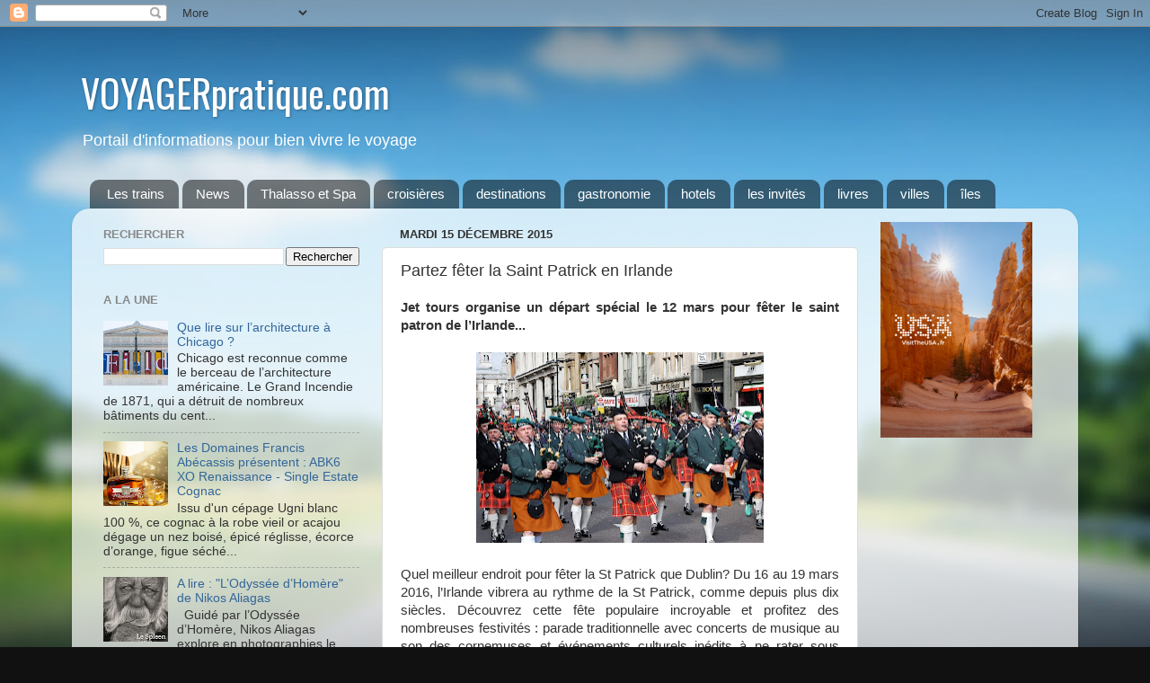

--- FILE ---
content_type: text/html; charset=UTF-8
request_url: http://www.voyagerpratique.com/2015/12/partez-feter-la-saint-patrick-en-irlande.html
body_size: 17480
content:
<!DOCTYPE html>
<html class='v2' dir='ltr' xmlns='http://www.w3.org/1999/xhtml' xmlns:b='http://www.google.com/2005/gml/b' xmlns:data='http://www.google.com/2005/gml/data' xmlns:expr='http://www.google.com/2005/gml/expr'>
<head>
<link href='https://www.blogger.com/static/v1/widgets/4128112664-css_bundle_v2.css' rel='stylesheet' type='text/css'/>
<meta content='IE=EmulateIE7' http-equiv='X-UA-Compatible'/>
<meta content='width=1100' name='viewport'/>
<meta content='text/html; charset=UTF-8' http-equiv='Content-Type'/>
<meta content='blogger' name='generator'/>
<link href='http://www.voyagerpratique.com/favicon.ico' rel='icon' type='image/x-icon'/>
<link href='http://www.voyagerpratique.com/2015/12/partez-feter-la-saint-patrick-en-irlande.html' rel='canonical'/>
<link rel="alternate" type="application/atom+xml" title="VOYAGERpratique.com - Atom" href="http://www.voyagerpratique.com/feeds/posts/default" />
<link rel="alternate" type="application/rss+xml" title="VOYAGERpratique.com - RSS" href="http://www.voyagerpratique.com/feeds/posts/default?alt=rss" />
<link rel="service.post" type="application/atom+xml" title="VOYAGERpratique.com - Atom" href="https://www.blogger.com/feeds/3251995611769757098/posts/default" />

<link rel="alternate" type="application/atom+xml" title="VOYAGERpratique.com - Atom" href="http://www.voyagerpratique.com/feeds/4564136698309234752/comments/default" />
<!--Can't find substitution for tag [blog.ieCssRetrofitLinks]-->
<link href='https://blogger.googleusercontent.com/img/b/R29vZ2xl/AVvXsEgtui7gkEDct1H5xe1rJRRp82ujyIbP81NTUs1nF9dH2qqUAzIsHNRkyV2IftXnyJyA4-26oGlIb3kc23dMeVN_YP7ZlN6nTYYv8DtuMX2neYOEDNVykeCX9Om3uBvjW-_t9siaSZie7el-/s320/St+Patrick+1.jpg' rel='image_src'/>
<meta content='http://www.voyagerpratique.com/2015/12/partez-feter-la-saint-patrick-en-irlande.html' property='og:url'/>
<meta content='Partez fêter la Saint Patrick en Irlande ' property='og:title'/>
<meta content=' Jet tours organise un départ spécial le 12 mars pour fêter le saint patron de l’Irlande...        Quel meilleur endroit pour fêter la St Pa...' property='og:description'/>
<meta content='https://blogger.googleusercontent.com/img/b/R29vZ2xl/AVvXsEgtui7gkEDct1H5xe1rJRRp82ujyIbP81NTUs1nF9dH2qqUAzIsHNRkyV2IftXnyJyA4-26oGlIb3kc23dMeVN_YP7ZlN6nTYYv8DtuMX2neYOEDNVykeCX9Om3uBvjW-_t9siaSZie7el-/w1200-h630-p-k-no-nu/St+Patrick+1.jpg' property='og:image'/>
<title>VOYAGERpratique.com: Partez fêter la Saint Patrick en Irlande </title>
<style type='text/css'>@font-face{font-family:'Oswald';font-style:normal;font-weight:400;font-display:swap;src:url(//fonts.gstatic.com/s/oswald/v57/TK3_WkUHHAIjg75cFRf3bXL8LICs1_FvsUtiZSSUhiCXABTV.woff2)format('woff2');unicode-range:U+0460-052F,U+1C80-1C8A,U+20B4,U+2DE0-2DFF,U+A640-A69F,U+FE2E-FE2F;}@font-face{font-family:'Oswald';font-style:normal;font-weight:400;font-display:swap;src:url(//fonts.gstatic.com/s/oswald/v57/TK3_WkUHHAIjg75cFRf3bXL8LICs1_FvsUJiZSSUhiCXABTV.woff2)format('woff2');unicode-range:U+0301,U+0400-045F,U+0490-0491,U+04B0-04B1,U+2116;}@font-face{font-family:'Oswald';font-style:normal;font-weight:400;font-display:swap;src:url(//fonts.gstatic.com/s/oswald/v57/TK3_WkUHHAIjg75cFRf3bXL8LICs1_FvsUliZSSUhiCXABTV.woff2)format('woff2');unicode-range:U+0102-0103,U+0110-0111,U+0128-0129,U+0168-0169,U+01A0-01A1,U+01AF-01B0,U+0300-0301,U+0303-0304,U+0308-0309,U+0323,U+0329,U+1EA0-1EF9,U+20AB;}@font-face{font-family:'Oswald';font-style:normal;font-weight:400;font-display:swap;src:url(//fonts.gstatic.com/s/oswald/v57/TK3_WkUHHAIjg75cFRf3bXL8LICs1_FvsUhiZSSUhiCXABTV.woff2)format('woff2');unicode-range:U+0100-02BA,U+02BD-02C5,U+02C7-02CC,U+02CE-02D7,U+02DD-02FF,U+0304,U+0308,U+0329,U+1D00-1DBF,U+1E00-1E9F,U+1EF2-1EFF,U+2020,U+20A0-20AB,U+20AD-20C0,U+2113,U+2C60-2C7F,U+A720-A7FF;}@font-face{font-family:'Oswald';font-style:normal;font-weight:400;font-display:swap;src:url(//fonts.gstatic.com/s/oswald/v57/TK3_WkUHHAIjg75cFRf3bXL8LICs1_FvsUZiZSSUhiCXAA.woff2)format('woff2');unicode-range:U+0000-00FF,U+0131,U+0152-0153,U+02BB-02BC,U+02C6,U+02DA,U+02DC,U+0304,U+0308,U+0329,U+2000-206F,U+20AC,U+2122,U+2191,U+2193,U+2212,U+2215,U+FEFF,U+FFFD;}</style>
<style id='page-skin-1' type='text/css'><!--
/*-----------------------------------------------
Blogger Template Style
Name:     Picture Window
Designer: Josh Peterson
URL:      www.noaesthetic.com
----------------------------------------------- */
/* Variable definitions
====================
<Variable name="keycolor" description="Main Color" type="color" default="#1a222a"/>
<Variable name="body.background" description="Body Background" type="background"
color="#111111" default="#111111 url(//themes.googleusercontent.com/image?id=1OACCYOE0-eoTRTfsBuX1NMN9nz599ufI1Jh0CggPFA_sK80AGkIr8pLtYRpNUKPmwtEa) repeat-x fixed top center"/>
<Group description="Page Text" selector="body">
<Variable name="body.font" description="Font" type="font"
default="normal normal 15px Arial, Tahoma, Helvetica, FreeSans, sans-serif"/>
<Variable name="body.text.color" description="Text Color" type="color" default="#333333"/>
</Group>
<Group description="Backgrounds" selector=".body-fauxcolumns-outer">
<Variable name="body.background.color" description="Outer Background" type="color" default="#296695"/>
<Variable name="header.background.color" description="Header Background" type="color" default="transparent"/>
<Variable name="post.background.color" description="Post Background" type="color" default="#ffffff"/>
</Group>
<Group description="Links" selector=".main-outer">
<Variable name="link.color" description="Link Color" type="color" default="#336699"/>
<Variable name="link.visited.color" description="Visited Color" type="color" default="#6699cc"/>
<Variable name="link.hover.color" description="Hover Color" type="color" default="#33aaff"/>
</Group>
<Group description="Blog Title" selector=".header h1">
<Variable name="header.font" description="Title Font" type="font"
default="normal normal 36px Arial, Tahoma, Helvetica, FreeSans, sans-serif"/>
<Variable name="header.text.color" description="Text Color" type="color" default="#ffffff" />
</Group>
<Group description="Tabs Text" selector=".tabs-inner .widget li a">
<Variable name="tabs.font" description="Font" type="font"
default="normal normal 15px Arial, Tahoma, Helvetica, FreeSans, sans-serif"/>
<Variable name="tabs.text.color" description="Text Color" type="color" default="#ffffff"/>
<Variable name="tabs.selected.text.color" description="Selected Color" type="color" default="#336699"/>
</Group>
<Group description="Tabs Background" selector=".tabs-outer .PageList">
<Variable name="tabs.background.color" description="Background Color" type="color" default="transparent"/>
<Variable name="tabs.selected.background.color" description="Selected Color" type="color" default="transparent"/>
<Variable name="tabs.separator.color" description="Separator Color" type="color" default="transparent"/>
</Group>
<Group description="Post Title" selector="h3.post-title, .comments h4">
<Variable name="post.title.font" description="Title Font" type="font"
default="normal normal 18px Arial, Tahoma, Helvetica, FreeSans, sans-serif"/>
</Group>
<Group description="Date Header" selector=".date-header">
<Variable name="date.header.color" description="Text Color" type="color" default="#333333"/>
</Group>
<Group description="Post" selector=".post">
<Variable name="post.footer.text.color" description="Footer Text Color" type="color" default="#999999"/>
<Variable name="post.border.color" description="Border Color" type="color" default="#dddddd"/>
</Group>
<Group description="Gadgets" selector="h2">
<Variable name="widget.title.font" description="Title Font" type="font"
default="bold normal 13px Arial, Tahoma, Helvetica, FreeSans, sans-serif"/>
<Variable name="widget.title.text.color" description="Title Color" type="color" default="#888888"/>
</Group>
<Group description="Footer" selector=".footer-outer">
<Variable name="footer.text.color" description="Text Color" type="color" default="#cccccc"/>
<Variable name="footer.widget.title.text.color" description="Gadget Title Color" type="color" default="#aaaaaa"/>
</Group>
<Group description="Footer Links" selector=".footer-outer">
<Variable name="footer.link.color" description="Link Color" type="color" default="#99ccee"/>
<Variable name="footer.link.visited.color" description="Visited Color" type="color" default="#77aaee"/>
<Variable name="footer.link.hover.color" description="Hover Color" type="color" default="#33aaff"/>
</Group>
<Variable name="content.margin" description="Content Margin Top" type="length" default="20px"/>
<Variable name="content.padding" description="Content Padding" type="length" default="0"/>
<Variable name="content.background" description="Content Background" type="background"
default="transparent none repeat scroll top left"/>
<Variable name="content.border.radius" description="Content Border Radius" type="length" default="0"/>
<Variable name="content.shadow.spread" description="Content Shadow Spread" type="length" default="0"/>
<Variable name="header.padding" description="Header Padding" type="length" default="0"/>
<Variable name="header.background.gradient" description="Header Gradient" type="url"
default="none"/>
<Variable name="header.border.radius" description="Header Border Radius" type="length" default="0"/>
<Variable name="main.border.radius.top" description="Main Border Radius" type="length" default="20px"/>
<Variable name="footer.border.radius.top" description="Footer Border Radius Top" type="length" default="0"/>
<Variable name="footer.border.radius.bottom" description="Footer Border Radius Bottom" type="length" default="20px"/>
<Variable name="region.shadow.spread" description="Main and Footer Shadow Spread" type="length" default="3px"/>
<Variable name="region.shadow.offset" description="Main and Footer Shadow Offset" type="length" default="1px"/>
<Variable name="tabs.background.gradient" description="Tab Background Gradient" type="url" default="none"/>
<Variable name="tab.selected.background.gradient" description="Selected Tab Background" type="url"
default="url(//www.blogblog.com/1kt/transparent/white80.png)"/>
<Variable name="tab.background" description="Tab Background" type="background"
default="transparent url(//www.blogblog.com/1kt/transparent/black50.png) repeat scroll top left"/>
<Variable name="tab.border.radius" description="Tab Border Radius" type="length" default="10px" />
<Variable name="tab.first.border.radius" description="First Tab Border Radius" type="length" default="10px" />
<Variable name="tabs.border.radius" description="Tabs Border Radius" type="length" default="0" />
<Variable name="tabs.spacing" description="Tab Spacing" type="length" default=".25em"/>
<Variable name="tabs.margin.bottom" description="Tab Margin Bottom" type="length" default="0"/>
<Variable name="tabs.margin.sides" description="Tab Margin Sides" type="length" default="20px"/>
<Variable name="main.background" description="Main Background" type="background"
default="transparent url(//www.blogblog.com/1kt/transparent/white80.png) repeat scroll top left"/>
<Variable name="main.padding.sides" description="Main Padding Sides" type="length" default="20px"/>
<Variable name="footer.background" description="Footer Background" type="background"
default="transparent url(//www.blogblog.com/1kt/transparent/black50.png) repeat scroll top left"/>
<Variable name="post.margin.sides" description="Post Margin Sides" type="length" default="-20px"/>
<Variable name="post.border.radius" description="Post Border Radius" type="length" default="5px"/>
<Variable name="widget.title.text.transform" description="Widget Title Text Transform" type="string" default="uppercase"/>
<Variable name="mobile.background.overlay" description="Mobile Background Overlay" type="string"
default="transparent none repeat scroll top left"/>
<Variable name="startSide" description="Side where text starts in blog language" type="automatic" default="left"/>
<Variable name="endSide" description="Side where text ends in blog language" type="automatic" default="right"/>
*/
/* Content
----------------------------------------------- */
body {
font: normal normal 15px Arial, Tahoma, Helvetica, FreeSans, sans-serif;
color: #333333;
background: #111111 url(http://themes.googleusercontent.com/image?id=1OACCYOE0-eoTRTfsBuX1NMN9nz599ufI1Jh0CggPFA_sK80AGkIr8pLtYRpNUKPmwtEa) repeat-x fixed top center;
}
html body .region-inner {
min-width: 0;
max-width: 100%;
width: auto;
}
.content-outer {
font-size: 90%;
}
a:link {
text-decoration:none;
color: #336699;
}
a:visited {
text-decoration:none;
color: #6699cc;
}
a:hover {
text-decoration:underline;
color: #33aaff;
}
.content-outer {
background: transparent none repeat scroll top left;
-moz-border-radius: 0;
-webkit-border-radius: 0;
-goog-ms-border-radius: 0;
border-radius: 0;
-moz-box-shadow: 0 0 0 rgba(0, 0, 0, .15);
-webkit-box-shadow: 0 0 0 rgba(0, 0, 0, .15);
-goog-ms-box-shadow: 0 0 0 rgba(0, 0, 0, .15);
box-shadow: 0 0 0 rgba(0, 0, 0, .15);
margin: 20px auto;
}
.content-inner {
padding: 0;
}
/* Header
----------------------------------------------- */
.header-outer {
background: transparent none repeat-x scroll top left;
_background-image: none;
color: #ffffff;
-moz-border-radius: 0;
-webkit-border-radius: 0;
-goog-ms-border-radius: 0;
border-radius: 0;
}
.Header img, .Header #header-inner {
-moz-border-radius: 0;
-webkit-border-radius: 0;
-goog-ms-border-radius: 0;
border-radius: 0;
}
.header-inner .Header .titlewrapper,
.header-inner .Header .descriptionwrapper {
padding-left: 0;
padding-right: 0;
}
.Header h1 {
font: normal normal 42px Oswald;
margin-left: 10px;
text-shadow: 1px 1px 3px rgba(0, 0, 0, 0.3);
}
.Header h1 a {
color: #ffffff;
}
.Header .description {
margin-left: 10px;
font-size: 130%;
}
/* Tabs
----------------------------------------------- */
.tabs-inner {
margin: .5em 20px 0;
padding: 0;
}
.tabs-inner .section {
margin: 0;
}
.tabs-inner .widget ul {
padding: 0;
background: transparent none repeat scroll bottom;
-moz-border-radius: 0;
-webkit-border-radius: 0;
-goog-ms-border-radius: 0;
border-radius: 0;
}
.tabs-inner .widget li {
border: none;
}
.tabs-inner .widget li a {
display: inline-block;
padding: .5em 1em;
margin-right: .25em;
color: #ffffff;
font: normal normal 15px Arial, Tahoma, Helvetica, FreeSans, sans-serif;
-moz-border-radius: 10px 10px 0 0;
-webkit-border-top-left-radius: 10px;
-webkit-border-top-right-radius: 10px;
-goog-ms-border-radius: 10px 10px 0 0;
border-radius: 10px 10px 0 0;
background: transparent url(//www.blogblog.com/1kt/transparent/black50.png) repeat scroll top left;
border-right: 1px solid transparent;
}
.tabs-inner .widget li:first-child a {
padding-left: 1.25em;
-moz-border-radius-topleft: 10px;
-moz-border-radius-bottomleft: 0;
-webkit-border-top-left-radius: 10px;
-webkit-border-bottom-left-radius: 0;
-goog-ms-border-top-left-radius: 10px;
-goog-ms-border-bottom-left-radius: 0;
border-top-left-radius: 10px;
border-bottom-left-radius: 0;
}
.tabs-inner .widget li.selected a,
.tabs-inner .widget li a:hover {
position: relative;
z-index: 1;
background: transparent url(//www.blogblog.com/1kt/transparent/white80.png) repeat scroll bottom;
color: #336699;
-moz-box-shadow: 0 0 3px rgba(0, 0, 0, .15);
-webkit-box-shadow: 0 0 3px rgba(0, 0, 0, .15);
-goog-ms-box-shadow: 0 0 3px rgba(0, 0, 0, .15);
box-shadow: 0 0 3px rgba(0, 0, 0, .15);
}
/* Headings
----------------------------------------------- */
h2 {
font: bold normal 13px Arial, Tahoma, Helvetica, FreeSans, sans-serif;
text-transform: uppercase;
color: #888888;
margin: .5em 0;
}
/* Main
----------------------------------------------- */
.main-outer {
background: transparent url(//www.blogblog.com/1kt/transparent/white80.png) repeat scroll top left;
-moz-border-radius: 20px 20px 0 0;
-webkit-border-top-left-radius: 20px;
-webkit-border-top-right-radius: 20px;
-webkit-border-bottom-left-radius: 0;
-webkit-border-bottom-right-radius: 0;
-goog-ms-border-radius: 20px 20px 0 0;
border-radius: 20px 20px 0 0;
-moz-box-shadow: 0 1px 3px rgba(0, 0, 0, .15);
-webkit-box-shadow: 0 1px 3px rgba(0, 0, 0, .15);
-goog-ms-box-shadow: 0 1px 3px rgba(0, 0, 0, .15);
box-shadow: 0 1px 3px rgba(0, 0, 0, .15);
}
.main-inner {
padding: 15px 20px 20px;
}
.main-inner .column-center-inner {
padding: 0 0;
}
.main-inner .column-left-inner {
padding-left: 0;
}
.main-inner .column-right-inner {
padding-right: 0;
}
/* Posts
----------------------------------------------- */
h3.post-title {
margin: 0;
font: normal normal 18px Arial, Tahoma, Helvetica, FreeSans, sans-serif;
}
.comments h4 {
margin: 1em 0 0;
font: normal normal 18px Arial, Tahoma, Helvetica, FreeSans, sans-serif;
}
.date-header span {
color: #333333;
}
.post-outer {
background-color: #ffffff;
border: solid 1px #dddddd;
-moz-border-radius: 5px;
-webkit-border-radius: 5px;
border-radius: 5px;
-goog-ms-border-radius: 5px;
padding: 15px 20px;
margin: 0 -20px 20px;
}
.post-body {
line-height: 1.4;
font-size: 110%;
position: relative;
}
.post-header {
margin: 0 0 1.5em;
color: #999999;
line-height: 1.6;
}
.post-footer {
margin: .5em 0 0;
color: #999999;
line-height: 1.6;
}
#blog-pager {
font-size: 140%
}
#comments .comment-author {
padding-top: 1.5em;
border-top: dashed 1px #ccc;
border-top: dashed 1px rgba(128, 128, 128, .5);
background-position: 0 1.5em;
}
#comments .comment-author:first-child {
padding-top: 0;
border-top: none;
}
.avatar-image-container {
margin: .2em 0 0;
}
/* Comments
----------------------------------------------- */
.comments .comments-content .icon.blog-author {
background-repeat: no-repeat;
background-image: url([data-uri]);
}
.comments .comments-content .loadmore a {
border-top: 1px solid #33aaff;
border-bottom: 1px solid #33aaff;
}
.comments .continue {
border-top: 2px solid #33aaff;
}
/* Widgets
----------------------------------------------- */
.widget ul, .widget #ArchiveList ul.flat {
padding: 0;
list-style: none;
}
.widget ul li, .widget #ArchiveList ul.flat li {
border-top: dashed 1px #ccc;
border-top: dashed 1px rgba(128, 128, 128, .5);
}
.widget ul li:first-child, .widget #ArchiveList ul.flat li:first-child {
border-top: none;
}
.widget .post-body ul {
list-style: disc;
}
.widget .post-body ul li {
border: none;
}
/* Footer
----------------------------------------------- */
.footer-outer {
color:#cccccc;
background: transparent url(//www.blogblog.com/1kt/transparent/black50.png) repeat scroll top left;
-moz-border-radius: 0 0 20px 20px;
-webkit-border-top-left-radius: 0;
-webkit-border-top-right-radius: 0;
-webkit-border-bottom-left-radius: 20px;
-webkit-border-bottom-right-radius: 20px;
-goog-ms-border-radius: 0 0 20px 20px;
border-radius: 0 0 20px 20px;
-moz-box-shadow: 0 1px 3px rgba(0, 0, 0, .15);
-webkit-box-shadow: 0 1px 3px rgba(0, 0, 0, .15);
-goog-ms-box-shadow: 0 1px 3px rgba(0, 0, 0, .15);
box-shadow: 0 1px 3px rgba(0, 0, 0, .15);
}
.footer-inner {
padding: 10px 20px 20px;
}
.footer-outer a {
color: #99ccee;
}
.footer-outer a:visited {
color: #77aaee;
}
.footer-outer a:hover {
color: #33aaff;
}
.footer-outer .widget h2 {
color: #aaaaaa;
}
/* Mobile
----------------------------------------------- */
html body.mobile {
height: auto;
}
html body.mobile {
min-height: 480px;
background-size: 100% auto;
}
.mobile .body-fauxcolumn-outer {
background: transparent none repeat scroll top left;
}
html .mobile .mobile-date-outer, html .mobile .blog-pager {
border-bottom: none;
background: transparent url(//www.blogblog.com/1kt/transparent/white80.png) repeat scroll top left;
margin-bottom: 10px;
}
.mobile .date-outer {
background: transparent url(//www.blogblog.com/1kt/transparent/white80.png) repeat scroll top left;
}
.mobile .header-outer, .mobile .main-outer,
.mobile .post-outer, .mobile .footer-outer {
-moz-border-radius: 0;
-webkit-border-radius: 0;
-goog-ms-border-radius: 0;
border-radius: 0;
}
.mobile .content-outer,
.mobile .main-outer,
.mobile .post-outer {
background: inherit;
border: none;
}
.mobile .content-outer {
font-size: 100%;
}
.mobile-link-button {
background-color: #336699;
}
.mobile-link-button a:link, .mobile-link-button a:visited {
color: #ffffff;
}
.mobile-index-contents {
color: #333333;
}
.mobile .tabs-inner .PageList .widget-content {
background: transparent url(//www.blogblog.com/1kt/transparent/white80.png) repeat scroll bottom;
color: #336699;
}
.mobile .tabs-inner .PageList .widget-content .pagelist-arrow {
border-left: 1px solid transparent;
}

--></style>
<style id='template-skin-1' type='text/css'><!--
body {
min-width: 1120px;
}
.content-outer, .content-fauxcolumn-outer, .region-inner {
min-width: 1120px;
max-width: 1120px;
_width: 1120px;
}
.main-inner .columns {
padding-left: 330px;
padding-right: 230px;
}
.main-inner .fauxcolumn-center-outer {
left: 330px;
right: 230px;
/* IE6 does not respect left and right together */
_width: expression(this.parentNode.offsetWidth -
parseInt("330px") -
parseInt("230px") + 'px');
}
.main-inner .fauxcolumn-left-outer {
width: 330px;
}
.main-inner .fauxcolumn-right-outer {
width: 230px;
}
.main-inner .column-left-outer {
width: 330px;
right: 100%;
margin-left: -330px;
}
.main-inner .column-right-outer {
width: 230px;
margin-right: -230px;
}
#layout {
min-width: 0;
}
#layout .content-outer {
min-width: 0;
width: 800px;
}
#layout .region-inner {
min-width: 0;
width: auto;
}
--></style>
<link href='https://www.blogger.com/dyn-css/authorization.css?targetBlogID=3251995611769757098&amp;zx=497a2226-934f-4d39-afc5-7a7cbf91c8bc' media='none' onload='if(media!=&#39;all&#39;)media=&#39;all&#39;' rel='stylesheet'/><noscript><link href='https://www.blogger.com/dyn-css/authorization.css?targetBlogID=3251995611769757098&amp;zx=497a2226-934f-4d39-afc5-7a7cbf91c8bc' rel='stylesheet'/></noscript>
<meta name='google-adsense-platform-account' content='ca-host-pub-1556223355139109'/>
<meta name='google-adsense-platform-domain' content='blogspot.com'/>

<!-- data-ad-client=ca-pub-1734783639199732 -->

</head>
<body class='loading'>
<div class='navbar section' id='navbar'><div class='widget Navbar' data-version='1' id='Navbar1'><script type="text/javascript">
    function setAttributeOnload(object, attribute, val) {
      if(window.addEventListener) {
        window.addEventListener('load',
          function(){ object[attribute] = val; }, false);
      } else {
        window.attachEvent('onload', function(){ object[attribute] = val; });
      }
    }
  </script>
<div id="navbar-iframe-container"></div>
<script type="text/javascript" src="https://apis.google.com/js/platform.js"></script>
<script type="text/javascript">
      gapi.load("gapi.iframes:gapi.iframes.style.bubble", function() {
        if (gapi.iframes && gapi.iframes.getContext) {
          gapi.iframes.getContext().openChild({
              url: 'https://www.blogger.com/navbar/3251995611769757098?po\x3d4564136698309234752\x26origin\x3dhttp://www.voyagerpratique.com',
              where: document.getElementById("navbar-iframe-container"),
              id: "navbar-iframe"
          });
        }
      });
    </script><script type="text/javascript">
(function() {
var script = document.createElement('script');
script.type = 'text/javascript';
script.src = '//pagead2.googlesyndication.com/pagead/js/google_top_exp.js';
var head = document.getElementsByTagName('head')[0];
if (head) {
head.appendChild(script);
}})();
</script>
</div></div>
<div class='body-fauxcolumns'>
<div class='fauxcolumn-outer body-fauxcolumn-outer'>
<div class='cap-top'>
<div class='cap-left'></div>
<div class='cap-right'></div>
</div>
<div class='fauxborder-left'>
<div class='fauxborder-right'></div>
<div class='fauxcolumn-inner'>
</div>
</div>
<div class='cap-bottom'>
<div class='cap-left'></div>
<div class='cap-right'></div>
</div>
</div>
</div>
<div class='content'>
<div class='content-fauxcolumns'>
<div class='fauxcolumn-outer content-fauxcolumn-outer'>
<div class='cap-top'>
<div class='cap-left'></div>
<div class='cap-right'></div>
</div>
<div class='fauxborder-left'>
<div class='fauxborder-right'></div>
<div class='fauxcolumn-inner'>
</div>
</div>
<div class='cap-bottom'>
<div class='cap-left'></div>
<div class='cap-right'></div>
</div>
</div>
</div>
<div class='content-outer'>
<div class='content-cap-top cap-top'>
<div class='cap-left'></div>
<div class='cap-right'></div>
</div>
<div class='fauxborder-left content-fauxborder-left'>
<div class='fauxborder-right content-fauxborder-right'></div>
<div class='content-inner'>
<header>
<div class='header-outer'>
<div class='header-cap-top cap-top'>
<div class='cap-left'></div>
<div class='cap-right'></div>
</div>
<div class='fauxborder-left header-fauxborder-left'>
<div class='fauxborder-right header-fauxborder-right'></div>
<div class='region-inner header-inner'>
<div class='header section' id='header'><div class='widget Header' data-version='1' id='Header1'>
<div id='header-inner'>
<div class='titlewrapper'>
<h1 class='title'>
<a href='http://www.voyagerpratique.com/'>
VOYAGERpratique.com
</a>
</h1>
</div>
<div class='descriptionwrapper'>
<p class='description'><span>Portail d'informations pour bien vivre le voyage</span></p>
</div>
</div>
</div></div>
</div>
</div>
<div class='header-cap-bottom cap-bottom'>
<div class='cap-left'></div>
<div class='cap-right'></div>
</div>
</div>
</header>
<div class='tabs-outer'>
<div class='tabs-cap-top cap-top'>
<div class='cap-left'></div>
<div class='cap-right'></div>
</div>
<div class='fauxborder-left tabs-fauxborder-left'>
<div class='fauxborder-right tabs-fauxborder-right'></div>
<div class='region-inner tabs-inner'>
<div class='tabs section' id='crosscol'><div class='widget Label' data-version='1' id='Label1'>
<h2>Nos Rubriques</h2>
<div class='widget-content list-label-widget-content'>
<ul>
<li>
<a dir='ltr' href='http://www.voyagerpratique.com/search/label/Les%20trains'>Les trains</a>
</li>
<li>
<a dir='ltr' href='http://www.voyagerpratique.com/search/label/News'>News</a>
</li>
<li>
<a dir='ltr' href='http://www.voyagerpratique.com/search/label/Thalasso%20et%20Spa'>Thalasso et Spa</a>
</li>
<li>
<a dir='ltr' href='http://www.voyagerpratique.com/search/label/croisi%C3%A8res'>croisières</a>
</li>
<li>
<a dir='ltr' href='http://www.voyagerpratique.com/search/label/destinations'>destinations</a>
</li>
<li>
<a dir='ltr' href='http://www.voyagerpratique.com/search/label/gastronomie'>gastronomie</a>
</li>
<li>
<a dir='ltr' href='http://www.voyagerpratique.com/search/label/hotels'>hotels</a>
</li>
<li>
<a dir='ltr' href='http://www.voyagerpratique.com/search/label/les%20invit%C3%A9s'>les invités</a>
</li>
<li>
<a dir='ltr' href='http://www.voyagerpratique.com/search/label/livres'>livres</a>
</li>
<li>
<a dir='ltr' href='http://www.voyagerpratique.com/search/label/villes'>villes</a>
</li>
<li>
<a dir='ltr' href='http://www.voyagerpratique.com/search/label/%C3%AEles'>îles</a>
</li>
</ul>
<div class='clear'></div>
</div>
</div></div>
<div class='tabs no-items section' id='crosscol-overflow'></div>
</div>
</div>
<div class='tabs-cap-bottom cap-bottom'>
<div class='cap-left'></div>
<div class='cap-right'></div>
</div>
</div>
<div class='main-outer'>
<div class='main-cap-top cap-top'>
<div class='cap-left'></div>
<div class='cap-right'></div>
</div>
<div class='fauxborder-left main-fauxborder-left'>
<div class='fauxborder-right main-fauxborder-right'></div>
<div class='region-inner main-inner'>
<div class='columns fauxcolumns'>
<div class='fauxcolumn-outer fauxcolumn-center-outer'>
<div class='cap-top'>
<div class='cap-left'></div>
<div class='cap-right'></div>
</div>
<div class='fauxborder-left'>
<div class='fauxborder-right'></div>
<div class='fauxcolumn-inner'>
</div>
</div>
<div class='cap-bottom'>
<div class='cap-left'></div>
<div class='cap-right'></div>
</div>
</div>
<div class='fauxcolumn-outer fauxcolumn-left-outer'>
<div class='cap-top'>
<div class='cap-left'></div>
<div class='cap-right'></div>
</div>
<div class='fauxborder-left'>
<div class='fauxborder-right'></div>
<div class='fauxcolumn-inner'>
</div>
</div>
<div class='cap-bottom'>
<div class='cap-left'></div>
<div class='cap-right'></div>
</div>
</div>
<div class='fauxcolumn-outer fauxcolumn-right-outer'>
<div class='cap-top'>
<div class='cap-left'></div>
<div class='cap-right'></div>
</div>
<div class='fauxborder-left'>
<div class='fauxborder-right'></div>
<div class='fauxcolumn-inner'>
</div>
</div>
<div class='cap-bottom'>
<div class='cap-left'></div>
<div class='cap-right'></div>
</div>
</div>
<!-- corrects IE6 width calculation -->
<div class='columns-inner'>
<div class='column-center-outer'>
<div class='column-center-inner'>
<div class='main section' id='main'><div class='widget Blog' data-version='1' id='Blog1'>
<div class='blog-posts hfeed'>

          <div class="date-outer">
        
<h2 class='date-header'><span>mardi 15 décembre 2015</span></h2>

          <div class="date-posts">
        
<div class='post-outer'>
<div class='post hentry' itemprop='blogPost' itemscope='itemscope' itemtype='http://schema.org/BlogPosting'>
<meta content='https://blogger.googleusercontent.com/img/b/R29vZ2xl/AVvXsEgtui7gkEDct1H5xe1rJRRp82ujyIbP81NTUs1nF9dH2qqUAzIsHNRkyV2IftXnyJyA4-26oGlIb3kc23dMeVN_YP7ZlN6nTYYv8DtuMX2neYOEDNVykeCX9Om3uBvjW-_t9siaSZie7el-/s72-c/St+Patrick+1.jpg' itemprop='image_url'/>
<meta content='3251995611769757098' itemprop='blogId'/>
<meta content='4564136698309234752' itemprop='postId'/>
<a name='4564136698309234752'></a>
<h3 class='post-title entry-title' itemprop='name'>
Partez fêter la Saint Patrick en Irlande 
</h3>
<div class='post-header'>
<div class='post-header-line-1'></div>
</div>
<div class='post-body entry-content' id='post-body-4564136698309234752' itemprop='description articleBody'>
<div class="MsoNormal" style="text-align: justify;">
<b>Jet tours organise un départ spécial le 12 mars pour fêter le saint
patron de l&#8217;Irlande...<o:p></o:p></b><br />
<b><br /></b></div>
<div class="MsoNormal" style="text-align: justify;">
<div class="separator" style="clear: both; text-align: center;">
<a href="https://blogger.googleusercontent.com/img/b/R29vZ2xl/AVvXsEgtui7gkEDct1H5xe1rJRRp82ujyIbP81NTUs1nF9dH2qqUAzIsHNRkyV2IftXnyJyA4-26oGlIb3kc23dMeVN_YP7ZlN6nTYYv8DtuMX2neYOEDNVykeCX9Om3uBvjW-_t9siaSZie7el-/s1600/St+Patrick+1.jpg" imageanchor="1" style="margin-left: 1em; margin-right: 1em;"><img border="0" height="212" src="https://blogger.googleusercontent.com/img/b/R29vZ2xl/AVvXsEgtui7gkEDct1H5xe1rJRRp82ujyIbP81NTUs1nF9dH2qqUAzIsHNRkyV2IftXnyJyA4-26oGlIb3kc23dMeVN_YP7ZlN6nTYYv8DtuMX2neYOEDNVykeCX9Om3uBvjW-_t9siaSZie7el-/s320/St+Patrick+1.jpg" width="320" /></a></div>
<br /></div>
<div class="MsoNormal" style="text-align: justify;">
Quel meilleur endroit pour fêter
la St Patrick que Dublin? Du 16 au 19 mars 2016, l&#8217;Irlande vibrera au rythme de
la St Patrick, comme depuis plus dix siècles. Découvrez cette fête populaire
incroyable et profitez des nombreuses festivités : parade traditionnelle avec
concerts de musique au son des cornemuses et événements culturels inédits à ne
rater sous aucun prétexte ! </div>
<div class="MsoNormal" style="text-align: justify;">
<o:p></o:p></div>
<a name="more"></a><br />
<div class="MsoNormal" style="text-align: justify;">
Jet tours vous réserve un
itinéraire spécial qui vous fera vivre la Saint-Patrick comme un Irlandais.
C'est à Dublin que tout se passera le 17 mars lors d'une journée où la couleur
verte dominera lors de la fameuse parade où des dizaines de milliers de
Dublinois revêtus aux couleurs du trèfle chanteront et danseront dans une
ambiance très bon enfant. </div>
<div class="MsoNormal" style="text-align: justify;">
<br /></div>
<div class="MsoNormal" style="text-align: justify;">
Lors de ce voyage riche en
surprises et en émotions, vous pourrez également vous adonner aux joies des
roastbeefs maison et à celle des dégustations de bière et de whisky, aux
visites de lieux historiques, aux activités traditionnelles et aux promenades
dans une nature au vert insolent&#8230; </div>
<div class="MsoNormal" style="text-align: justify;">
Un voyage unique signé Jet tours
au départ le 12 mars pour 8 jours/7 nuits à partir de 1999&#8364; </div>
<div class="MsoNormal" style="text-align: justify;">
<br /></div>
<b style="text-align: justify;">Informations :</b><span style="text-align: justify;"> www.jettours.com&nbsp;</span>
<div style='clear: both;'></div>
</div>
<div class='post-footer'>
<div class='post-footer-line post-footer-line-1'><span class='post-author vcard'>
</span>
<span class='post-timestamp'>
à
<meta content='http://www.voyagerpratique.com/2015/12/partez-feter-la-saint-patrick-en-irlande.html' itemprop='url'/>
<a class='timestamp-link' href='http://www.voyagerpratique.com/2015/12/partez-feter-la-saint-patrick-en-irlande.html' rel='bookmark' title='permanent link'><abbr class='published' itemprop='datePublished' title='2015-12-15T17:11:00+01:00'>17:11</abbr></a>
</span>
<span class='post-comment-link'>
</span>
<span class='post-icons'>
<span class='item-action'>
<a href='https://www.blogger.com/email-post/3251995611769757098/4564136698309234752' title='Envoyer l&#39;article par e-mail'>
<img alt='' class='icon-action' height='13' src='http://img1.blogblog.com/img/icon18_email.gif' width='18'/>
</a>
</span>
<span class='item-control blog-admin pid-1182499917'>
<a href='https://www.blogger.com/post-edit.g?blogID=3251995611769757098&postID=4564136698309234752&from=pencil' title='Modifier l&#39;article'>
<img alt='' class='icon-action' height='18' src='https://resources.blogblog.com/img/icon18_edit_allbkg.gif' width='18'/>
</a>
</span>
</span>
<div class='post-share-buttons goog-inline-block'>
<a class='goog-inline-block share-button sb-email' href='https://www.blogger.com/share-post.g?blogID=3251995611769757098&postID=4564136698309234752&target=email' target='_blank' title='Envoyer par e-mail'><span class='share-button-link-text'>Envoyer par e-mail</span></a><a class='goog-inline-block share-button sb-blog' href='https://www.blogger.com/share-post.g?blogID=3251995611769757098&postID=4564136698309234752&target=blog' onclick='window.open(this.href, "_blank", "height=270,width=475"); return false;' target='_blank' title='BlogThis!'><span class='share-button-link-text'>BlogThis!</span></a><a class='goog-inline-block share-button sb-twitter' href='https://www.blogger.com/share-post.g?blogID=3251995611769757098&postID=4564136698309234752&target=twitter' target='_blank' title='Partager sur X'><span class='share-button-link-text'>Partager sur X</span></a><a class='goog-inline-block share-button sb-facebook' href='https://www.blogger.com/share-post.g?blogID=3251995611769757098&postID=4564136698309234752&target=facebook' onclick='window.open(this.href, "_blank", "height=430,width=640"); return false;' target='_blank' title='Partager sur Facebook'><span class='share-button-link-text'>Partager sur Facebook</span></a><a class='goog-inline-block share-button sb-pinterest' href='https://www.blogger.com/share-post.g?blogID=3251995611769757098&postID=4564136698309234752&target=pinterest' target='_blank' title='Partager sur Pinterest'><span class='share-button-link-text'>Partager sur Pinterest</span></a>
</div>
</div>
<div class='post-footer-line post-footer-line-2'><span class='post-labels'>
Libellés :
<a href='http://www.voyagerpratique.com/search/label/agence%20de%20voyages' rel='tag'>agence de voyages</a>,
<a href='http://www.voyagerpratique.com/search/label/Irlande' rel='tag'>Irlande</a>,
<a href='http://www.voyagerpratique.com/search/label/News' rel='tag'>News</a>,
<a href='http://www.voyagerpratique.com/search/label/Saint%20Patrick' rel='tag'>Saint Patrick</a>
</span>
</div>
<div class='post-footer-line post-footer-line-3'></div>
</div>
</div>
<div class='comments' id='comments'>
<a name='comments'></a>
<h4>Aucun commentaire:</h4>
<div id='Blog1_comments-block-wrapper'>
<dl class='avatar-comment-indent' id='comments-block'>
</dl>
</div>
<p class='comment-footer'>
<div class='comment-form'>
<a name='comment-form'></a>
<h4 id='comment-post-message'>Enregistrer un commentaire</h4>
<p>
</p>
<a href='https://www.blogger.com/comment/frame/3251995611769757098?po=4564136698309234752&hl=fr&saa=85391&origin=http://www.voyagerpratique.com' id='comment-editor-src'></a>
<iframe allowtransparency='true' class='blogger-iframe-colorize blogger-comment-from-post' frameborder='0' height='410px' id='comment-editor' name='comment-editor' src='' width='100%'></iframe>
<script src='https://www.blogger.com/static/v1/jsbin/1345082660-comment_from_post_iframe.js' type='text/javascript'></script>
<script type='text/javascript'>
      BLOG_CMT_createIframe('https://www.blogger.com/rpc_relay.html');
    </script>
</div>
</p>
</div>
</div>
<div class='inline-ad'>
<script type="text/javascript">
    google_ad_client = "ca-pub-1734783639199732";
    google_ad_host = "ca-host-pub-1556223355139109";
    google_ad_host_channel = "L0007";
    google_ad_slot = "1416798209";
    google_ad_width = 300;
    google_ad_height = 250;
</script>
<!-- voyagerpratique_main_Blog1_300x250_as -->
<script type="text/javascript"
src="//pagead2.googlesyndication.com/pagead/show_ads.js">
</script>
</div>

        </div></div>
      
</div>
<div class='blog-pager' id='blog-pager'>
<span id='blog-pager-newer-link'>
<a class='blog-pager-newer-link' href='http://www.voyagerpratique.com/2015/12/les-plus-belles-adresses-de-alpes.html' id='Blog1_blog-pager-newer-link' title='Article plus récent'>Article plus récent</a>
</span>
<span id='blog-pager-older-link'>
<a class='blog-pager-older-link' href='http://www.voyagerpratique.com/2015/12/romantisme-cabourg.html' id='Blog1_blog-pager-older-link' title='Article plus ancien'>Article plus ancien</a>
</span>
<a class='home-link' href='http://www.voyagerpratique.com/'>Accueil</a>
</div>
<div class='clear'></div>
<div class='post-feeds'>
<div class='feed-links'>
Inscription à :
<a class='feed-link' href='http://www.voyagerpratique.com/feeds/4564136698309234752/comments/default' target='_blank' type='application/atom+xml'>Publier les commentaires (Atom)</a>
</div>
</div>
</div></div>
</div>
</div>
<div class='column-left-outer'>
<div class='column-left-inner'>
<aside>
<div class='sidebar section' id='sidebar-left-1'><div class='widget BlogSearch' data-version='1' id='BlogSearch1'>
<h2 class='title'>Rechercher</h2>
<div class='widget-content'>
<div id='BlogSearch1_form'>
<form action='http://www.voyagerpratique.com/search' class='gsc-search-box' target='_top'>
<table cellpadding='0' cellspacing='0' class='gsc-search-box'>
<tbody>
<tr>
<td class='gsc-input'>
<input autocomplete='off' class='gsc-input' name='q' size='10' title='search' type='text' value=''/>
</td>
<td class='gsc-search-button'>
<input class='gsc-search-button' title='search' type='submit' value='Rechercher'/>
</td>
</tr>
</tbody>
</table>
</form>
</div>
</div>
<div class='clear'></div>
</div><div class='widget PopularPosts' data-version='1' id='PopularPosts1'>
<h2>A la Une</h2>
<div class='widget-content popular-posts'>
<ul>
<li>
<div class='item-content'>
<div class='item-thumbnail'>
<a href='http://www.voyagerpratique.com/2020/05/que-lire-sur-larchitecture-chicago.html' target='_blank'>
<img alt='' border='0' src='https://blogger.googleusercontent.com/img/b/R29vZ2xl/AVvXsEhhfdAO0IaR2lG4TopnR29izzY4dCusUEUeEOEyh9LODHyoFBMd7lxxRdpG4EVC8uM_fLSbTx6lea5xpE4Apk7Cu6R7DhU-OwJ_9gPktqJfAts-HPDR-ajSMMUAbTnuo5OG6Wd2Y6vHkC00/w72-h72-p-k-no-nu/unnamed+%252816%2529.jpg'/>
</a>
</div>
<div class='item-title'><a href='http://www.voyagerpratique.com/2020/05/que-lire-sur-larchitecture-chicago.html'>Que lire sur l&#8217;architecture à Chicago ?</a></div>
<div class='item-snippet'>  Chicago est reconnue comme le berceau de l&#8217;architecture américaine. Le Grand Incendie de 1871, qui a détruit de nombreux bâtiments du cent...</div>
</div>
<div style='clear: both;'></div>
</li>
<li>
<div class='item-content'>
<div class='item-thumbnail'>
<a href='http://www.voyagerpratique.com/2021/11/les-domaines-francis-abecassis.html' target='_blank'>
<img alt='' border='0' src='https://blogger.googleusercontent.com/img/b/R29vZ2xl/AVvXsEgxJ3me9svCYA3WHqLNY55_sPoh3fyqApSDGmjQw7dONNVno8ZEaf6hUBUj_7UErUqWcNdnD95twJrYNwAvJOP70BH6CLIazd4o5t91TQhbXiatBtOtuuG8F2AdiWWtcfTCdSuI1J3Oh847/w72-h72-p-k-no-nu/ABK6+XO+Renaissance.png'/>
</a>
</div>
<div class='item-title'><a href='http://www.voyagerpratique.com/2021/11/les-domaines-francis-abecassis.html'>Les Domaines Francis Abécassis présentent : ABK6 XO Renaissance - Single Estate Cognac </a></div>
<div class='item-snippet'>Issu d&#39;un cépage Ugni blanc 100 %, ce cognac à la robe vieil or acajou dégage un nez boisé, épicé réglisse, écorce d&#8217;orange, figue séché...</div>
</div>
<div style='clear: both;'></div>
</li>
<li>
<div class='item-content'>
<div class='item-thumbnail'>
<a href='http://www.voyagerpratique.com/2023/05/a-lire-lodyssee-dhomere-de-nikos-aliagas.html' target='_blank'>
<img alt='' border='0' src='https://blogger.googleusercontent.com/img/b/R29vZ2xl/AVvXsEgZoMLp8sbikvOX-o2KbKtHVdfzgdk-Wd9OYIC6CmqogORGPKsnVlzC-ZIGlnb1v7HL4vc9yIPkIKd-7ZtiCkTOwuRYR-gtOFaOJKMqY3oigCWRUZpyYtbOhBkp1o-KemUFNjuvLbI671wJesstqsq5XEynT-NCr_OV6Ky0BMWNFVe7w_gbwfKB2FupsA/w72-h72-p-k-no-nu/couv%20le%20spleen%20d&#39;Ulysse.jpg'/>
</a>
</div>
<div class='item-title'><a href='http://www.voyagerpratique.com/2023/05/a-lire-lodyssee-dhomere-de-nikos-aliagas.html'>A lire : "L&#8217;Odyssée d&#8217;Homère" de Nikos Aliagas</a></div>
<div class='item-snippet'>&#160; Guidé par l&#8217;Odyssée d&#8217;Homère, Nikos Aliagas explore en photographies le mythe du héros contemporain qui, à la manière d&#8217;Ulysse, se fait ho...</div>
</div>
<div style='clear: both;'></div>
</li>
<li>
<div class='item-content'>
<div class='item-thumbnail'>
<a href='http://www.voyagerpratique.com/2025/11/lire-agenda-mon-tracking-journal-pour.html' target='_blank'>
<img alt='' border='0' src='https://blogger.googleusercontent.com/img/b/R29vZ2xl/AVvXsEhxVy2R7YjgqfrmSq-YiJ_77jaEdCYBLvMbRnKBb6yotMc-7zFnyUpVc23gPOq8-RD6Ip-HC5t0FtYDU367BjXbPcRw3NfbITpAwsLIrRKsNTOkqYWnIAO3q2LDXCi3MEc9GaOWxPb7w-gKimqwvqJ6kGEx835H7z0rpT6fa6isyZbqPXGIfKdwmxAxqz3s/w72-h72-p-k-no-nu/PHOTO%201.jpeg'/>
</a>
</div>
<div class='item-title'><a href='http://www.voyagerpratique.com/2025/11/lire-agenda-mon-tracking-journal-pour.html'>Lire : "Agenda Mon Tracking Journal" pour devenir une meilleure version de soi-même </a></div>
<div class='item-snippet'>&#160; Lorsque chaque journée semble se remplir de nouvelles priorités et digressions&#160;; il devient essentiel de garder le cap sur ses priorités.....</div>
</div>
<div style='clear: both;'></div>
</li>
<li>
<div class='item-content'>
<div class='item-thumbnail'>
<a href='http://www.voyagerpratique.com/2025/12/l-alsace-un-territoire-de-savoir-faire.html' target='_blank'>
<img alt='' border='0' src='https://blogger.googleusercontent.com/img/b/R29vZ2xl/AVvXsEgLAEh9QQmdWEB4_pV9ilC5Wnj7fdCa920EqcEP3W1DHEThblXGb9DZA2jdbgM1llHDWyeFhmCs2jLWfZQPLsQ8dELMHswOrSVAuysNQ4d15ce-6tdvoYSSQ2-DFmt3wHHSRMZwwSY6MKkCtXcUQM2w2w0iM02274j6QuAaFmzVgA37JuzdZRdHxBQ-FOHv/w72-h72-p-k-no-nu/PHOTO%201%20paysage%20alsace.jpg'/>
</a>
</div>
<div class='item-title'><a href='http://www.voyagerpratique.com/2025/12/l-alsace-un-territoire-de-savoir-faire.html'>L' Alsace, un territoire de savoir-faire </a></div>
<div class='item-snippet'>Les 10 ans des Escales Alsaciennes&#160;: une reconnaissance méritée.. &#160; Depuis 10 ans, cette initiative portée par l&#8217;ARIA Alsace, présidée par S...</div>
</div>
<div style='clear: both;'></div>
</li>
<li>
<div class='item-content'>
<div class='item-thumbnail'>
<a href='http://www.voyagerpratique.com/2025/12/une-invitation-chocolatee.html' target='_blank'>
<img alt='' border='0' src='https://blogger.googleusercontent.com/img/b/R29vZ2xl/AVvXsEiy1zdlx7ts0KbToMB4FPaqBlfSe2iTrBxYx0QZxnQvkX1MfYDCKInT7zxlX2rApgIGen4J1cKhrGcezvKwm93-VkEBTCGSVFMMz_J8t_NrwqikVKAdXwhWg_BUOmx8iJzvfwe5FgZHh3CWHi6hly09CIHxjikcVQ42rLa7vtbbjXUJ0IB3_YV5ec4UznNh/w72-h72-p-k-no-nu/shooting%20NOEL%20-ambiances%202025%20-calendrier%20et%20ballotins%20..png'/>
</a>
</div>
<div class='item-title'><a href='http://www.voyagerpratique.com/2025/12/une-invitation-chocolatee.html'>Une invitation chocolatée !</a></div>
<div class='item-snippet'>&#160;   À l&#8217;occasion des fêtes de fin d&#8217;année, la Chocolaterie de Puyricard  dévoile sa nouvelle collection de Noël, une invitation gourmande à ...</div>
</div>
<div style='clear: both;'></div>
</li>
<li>
<div class='item-content'>
<div class='item-thumbnail'>
<a href='http://www.voyagerpratique.com/2025/12/la-plonploniere-une-maison-dhotes-de.html' target='_blank'>
<img alt='' border='0' src='https://blogger.googleusercontent.com/img/b/R29vZ2xl/AVvXsEihRbnD9eu2jCwPtkOAuse-Q9SicvZUmoMyTLZMb30KHmXIIinRbtLKKGoGI7EqmwEsEbb2VlwIFBJXtQoAXNjLKr27-Zr2-02czdAHwH2heRj5IpYjuv5ZjxjLWt6KosC9IWsmNByDaLUOr01nYP_UUGm1iKiX8wzx5geNE8sj-jPUo65NKlUxfP-BRGgG/w72-h72-p-k-no-nu/clement_mordacq_photographe_hauts-de-france_www.clementmordacqphotographe.fr-9M7A5215.jpg'/>
</a>
</div>
<div class='item-title'><a href='http://www.voyagerpratique.com/2025/12/la-plonploniere-une-maison-dhotes-de.html'>La Plonplonière, une maison d&#8217;hôtes de charme au cœur de la Côte d&#8217;Opale </a></div>
<div class='item-snippet'>&#160;   La Plonplonière, maison d&#8217;hôtes ouverte en octobre 2022 à Aix-en-Issart, incarne le renouveau d&#8217;une ancienne grange de 1770, entièrement...</div>
</div>
<div style='clear: both;'></div>
</li>
</ul>
<div class='clear'></div>
</div>
</div><div class='widget HTML' data-version='1' id='HTML1'>
<h2 class='title'>Vidéo Bryce canyon</h2>
<div class='widget-content'>
<object height="250" width="300"><param name="movie" value="http://www.youtube.com/v/NdkjROIkRZA?fs=1&amp;hl=fr_FR&amp;rel=0&amp;color1=0x006699&amp;color2=0x54abd6" /><param name="allowFullScreen" value="true" /><param name="allowscriptaccess" value="always" /><embed allowfullscreen="true" allowscriptaccess="always" height="250" src="http://www.youtube.com/v/NdkjROIkRZA?fs=1&amp;hl=fr_FR&amp;rel=0&amp;color1=0x006699&amp;color2=0x54abd6" type="application/x-shockwave-flash" width="300"></embed></object>
</div>
<div class='clear'></div>
</div>
<div class='widget BlogArchive' data-version='1' id='BlogArchive1'>
<h2>Archives</h2>
<div class='widget-content'>
<div id='ArchiveList'>
<div id='BlogArchive1_ArchiveList'>
<select id='BlogArchive1_ArchiveMenu'>
<option value=''>Archives</option>
<option value='http://www.voyagerpratique.com/2025/12/'>décembre (19)</option>
<option value='http://www.voyagerpratique.com/2025/11/'>novembre (22)</option>
<option value='http://www.voyagerpratique.com/2025/10/'>octobre (24)</option>
<option value='http://www.voyagerpratique.com/2025/09/'>septembre (25)</option>
<option value='http://www.voyagerpratique.com/2025/08/'>août (12)</option>
<option value='http://www.voyagerpratique.com/2025/07/'>juillet (17)</option>
<option value='http://www.voyagerpratique.com/2025/06/'>juin (22)</option>
<option value='http://www.voyagerpratique.com/2025/05/'>mai (24)</option>
<option value='http://www.voyagerpratique.com/2025/04/'>avril (24)</option>
<option value='http://www.voyagerpratique.com/2025/03/'>mars (22)</option>
<option value='http://www.voyagerpratique.com/2025/02/'>février (21)</option>
<option value='http://www.voyagerpratique.com/2025/01/'>janvier (26)</option>
<option value='http://www.voyagerpratique.com/2024/12/'>décembre (22)</option>
<option value='http://www.voyagerpratique.com/2024/11/'>novembre (22)</option>
<option value='http://www.voyagerpratique.com/2024/10/'>octobre (25)</option>
<option value='http://www.voyagerpratique.com/2024/09/'>septembre (22)</option>
<option value='http://www.voyagerpratique.com/2024/08/'>août (10)</option>
<option value='http://www.voyagerpratique.com/2024/07/'>juillet (12)</option>
<option value='http://www.voyagerpratique.com/2024/06/'>juin (21)</option>
<option value='http://www.voyagerpratique.com/2024/05/'>mai (27)</option>
<option value='http://www.voyagerpratique.com/2024/04/'>avril (25)</option>
<option value='http://www.voyagerpratique.com/2024/03/'>mars (23)</option>
<option value='http://www.voyagerpratique.com/2024/02/'>février (22)</option>
<option value='http://www.voyagerpratique.com/2024/01/'>janvier (23)</option>
<option value='http://www.voyagerpratique.com/2023/12/'>décembre (22)</option>
<option value='http://www.voyagerpratique.com/2023/11/'>novembre (30)</option>
<option value='http://www.voyagerpratique.com/2023/10/'>octobre (32)</option>
<option value='http://www.voyagerpratique.com/2023/09/'>septembre (21)</option>
<option value='http://www.voyagerpratique.com/2023/08/'>août (12)</option>
<option value='http://www.voyagerpratique.com/2023/07/'>juillet (11)</option>
<option value='http://www.voyagerpratique.com/2023/06/'>juin (28)</option>
<option value='http://www.voyagerpratique.com/2023/05/'>mai (25)</option>
<option value='http://www.voyagerpratique.com/2023/04/'>avril (27)</option>
<option value='http://www.voyagerpratique.com/2023/03/'>mars (33)</option>
<option value='http://www.voyagerpratique.com/2023/02/'>février (24)</option>
<option value='http://www.voyagerpratique.com/2023/01/'>janvier (32)</option>
<option value='http://www.voyagerpratique.com/2022/12/'>décembre (27)</option>
<option value='http://www.voyagerpratique.com/2022/11/'>novembre (44)</option>
<option value='http://www.voyagerpratique.com/2022/10/'>octobre (38)</option>
<option value='http://www.voyagerpratique.com/2022/09/'>septembre (48)</option>
<option value='http://www.voyagerpratique.com/2022/08/'>août (15)</option>
<option value='http://www.voyagerpratique.com/2022/07/'>juillet (22)</option>
<option value='http://www.voyagerpratique.com/2022/06/'>juin (42)</option>
<option value='http://www.voyagerpratique.com/2022/05/'>mai (46)</option>
<option value='http://www.voyagerpratique.com/2022/04/'>avril (34)</option>
<option value='http://www.voyagerpratique.com/2022/03/'>mars (52)</option>
<option value='http://www.voyagerpratique.com/2022/02/'>février (44)</option>
<option value='http://www.voyagerpratique.com/2022/01/'>janvier (47)</option>
<option value='http://www.voyagerpratique.com/2021/12/'>décembre (42)</option>
<option value='http://www.voyagerpratique.com/2021/11/'>novembre (55)</option>
<option value='http://www.voyagerpratique.com/2021/10/'>octobre (34)</option>
<option value='http://www.voyagerpratique.com/2021/09/'>septembre (42)</option>
<option value='http://www.voyagerpratique.com/2021/08/'>août (11)</option>
<option value='http://www.voyagerpratique.com/2021/07/'>juillet (32)</option>
<option value='http://www.voyagerpratique.com/2021/06/'>juin (62)</option>
<option value='http://www.voyagerpratique.com/2021/05/'>mai (52)</option>
<option value='http://www.voyagerpratique.com/2021/04/'>avril (57)</option>
<option value='http://www.voyagerpratique.com/2021/03/'>mars (57)</option>
<option value='http://www.voyagerpratique.com/2021/02/'>février (34)</option>
<option value='http://www.voyagerpratique.com/2021/01/'>janvier (30)</option>
<option value='http://www.voyagerpratique.com/2020/12/'>décembre (53)</option>
<option value='http://www.voyagerpratique.com/2020/11/'>novembre (41)</option>
<option value='http://www.voyagerpratique.com/2020/10/'>octobre (55)</option>
<option value='http://www.voyagerpratique.com/2020/09/'>septembre (45)</option>
<option value='http://www.voyagerpratique.com/2020/08/'>août (12)</option>
<option value='http://www.voyagerpratique.com/2020/07/'>juillet (41)</option>
<option value='http://www.voyagerpratique.com/2020/06/'>juin (51)</option>
<option value='http://www.voyagerpratique.com/2020/05/'>mai (28)</option>
<option value='http://www.voyagerpratique.com/2020/04/'>avril (23)</option>
<option value='http://www.voyagerpratique.com/2020/03/'>mars (32)</option>
<option value='http://www.voyagerpratique.com/2020/02/'>février (37)</option>
<option value='http://www.voyagerpratique.com/2020/01/'>janvier (41)</option>
<option value='http://www.voyagerpratique.com/2019/12/'>décembre (39)</option>
<option value='http://www.voyagerpratique.com/2019/11/'>novembre (41)</option>
<option value='http://www.voyagerpratique.com/2019/10/'>octobre (53)</option>
<option value='http://www.voyagerpratique.com/2019/09/'>septembre (32)</option>
<option value='http://www.voyagerpratique.com/2019/08/'>août (8)</option>
<option value='http://www.voyagerpratique.com/2019/07/'>juillet (25)</option>
<option value='http://www.voyagerpratique.com/2019/06/'>juin (44)</option>
<option value='http://www.voyagerpratique.com/2019/05/'>mai (38)</option>
<option value='http://www.voyagerpratique.com/2019/04/'>avril (74)</option>
<option value='http://www.voyagerpratique.com/2019/03/'>mars (53)</option>
<option value='http://www.voyagerpratique.com/2019/02/'>février (66)</option>
<option value='http://www.voyagerpratique.com/2019/01/'>janvier (68)</option>
<option value='http://www.voyagerpratique.com/2018/12/'>décembre (46)</option>
<option value='http://www.voyagerpratique.com/2018/11/'>novembre (55)</option>
<option value='http://www.voyagerpratique.com/2018/10/'>octobre (74)</option>
<option value='http://www.voyagerpratique.com/2018/09/'>septembre (64)</option>
<option value='http://www.voyagerpratique.com/2018/08/'>août (42)</option>
<option value='http://www.voyagerpratique.com/2018/07/'>juillet (37)</option>
<option value='http://www.voyagerpratique.com/2018/06/'>juin (58)</option>
<option value='http://www.voyagerpratique.com/2018/05/'>mai (59)</option>
<option value='http://www.voyagerpratique.com/2018/04/'>avril (87)</option>
<option value='http://www.voyagerpratique.com/2018/03/'>mars (52)</option>
<option value='http://www.voyagerpratique.com/2018/02/'>février (70)</option>
<option value='http://www.voyagerpratique.com/2018/01/'>janvier (70)</option>
<option value='http://www.voyagerpratique.com/2017/12/'>décembre (82)</option>
<option value='http://www.voyagerpratique.com/2017/11/'>novembre (106)</option>
<option value='http://www.voyagerpratique.com/2017/10/'>octobre (100)</option>
<option value='http://www.voyagerpratique.com/2017/09/'>septembre (85)</option>
<option value='http://www.voyagerpratique.com/2017/08/'>août (44)</option>
<option value='http://www.voyagerpratique.com/2017/07/'>juillet (51)</option>
<option value='http://www.voyagerpratique.com/2017/06/'>juin (101)</option>
<option value='http://www.voyagerpratique.com/2017/05/'>mai (153)</option>
<option value='http://www.voyagerpratique.com/2017/04/'>avril (116)</option>
<option value='http://www.voyagerpratique.com/2017/03/'>mars (105)</option>
<option value='http://www.voyagerpratique.com/2017/02/'>février (89)</option>
<option value='http://www.voyagerpratique.com/2017/01/'>janvier (104)</option>
<option value='http://www.voyagerpratique.com/2016/12/'>décembre (110)</option>
<option value='http://www.voyagerpratique.com/2016/11/'>novembre (112)</option>
<option value='http://www.voyagerpratique.com/2016/10/'>octobre (90)</option>
<option value='http://www.voyagerpratique.com/2016/09/'>septembre (102)</option>
<option value='http://www.voyagerpratique.com/2016/08/'>août (49)</option>
<option value='http://www.voyagerpratique.com/2016/07/'>juillet (45)</option>
<option value='http://www.voyagerpratique.com/2016/06/'>juin (72)</option>
<option value='http://www.voyagerpratique.com/2016/05/'>mai (125)</option>
<option value='http://www.voyagerpratique.com/2016/04/'>avril (65)</option>
<option value='http://www.voyagerpratique.com/2016/03/'>mars (133)</option>
<option value='http://www.voyagerpratique.com/2016/02/'>février (121)</option>
<option value='http://www.voyagerpratique.com/2016/01/'>janvier (123)</option>
<option value='http://www.voyagerpratique.com/2015/12/'>décembre (124)</option>
<option value='http://www.voyagerpratique.com/2015/11/'>novembre (126)</option>
<option value='http://www.voyagerpratique.com/2015/10/'>octobre (94)</option>
<option value='http://www.voyagerpratique.com/2015/09/'>septembre (147)</option>
<option value='http://www.voyagerpratique.com/2015/08/'>août (68)</option>
<option value='http://www.voyagerpratique.com/2015/07/'>juillet (58)</option>
<option value='http://www.voyagerpratique.com/2015/06/'>juin (145)</option>
<option value='http://www.voyagerpratique.com/2015/05/'>mai (143)</option>
<option value='http://www.voyagerpratique.com/2015/04/'>avril (167)</option>
<option value='http://www.voyagerpratique.com/2015/03/'>mars (163)</option>
<option value='http://www.voyagerpratique.com/2015/02/'>février (170)</option>
<option value='http://www.voyagerpratique.com/2015/01/'>janvier (112)</option>
<option value='http://www.voyagerpratique.com/2014/12/'>décembre (122)</option>
<option value='http://www.voyagerpratique.com/2014/11/'>novembre (129)</option>
<option value='http://www.voyagerpratique.com/2014/10/'>octobre (107)</option>
<option value='http://www.voyagerpratique.com/2014/09/'>septembre (88)</option>
<option value='http://www.voyagerpratique.com/2014/08/'>août (49)</option>
<option value='http://www.voyagerpratique.com/2014/07/'>juillet (78)</option>
<option value='http://www.voyagerpratique.com/2014/06/'>juin (149)</option>
<option value='http://www.voyagerpratique.com/2014/05/'>mai (170)</option>
<option value='http://www.voyagerpratique.com/2014/04/'>avril (134)</option>
<option value='http://www.voyagerpratique.com/2014/03/'>mars (117)</option>
<option value='http://www.voyagerpratique.com/2014/02/'>février (139)</option>
<option value='http://www.voyagerpratique.com/2014/01/'>janvier (112)</option>
<option value='http://www.voyagerpratique.com/2013/12/'>décembre (110)</option>
<option value='http://www.voyagerpratique.com/2013/11/'>novembre (67)</option>
<option value='http://www.voyagerpratique.com/2013/10/'>octobre (133)</option>
<option value='http://www.voyagerpratique.com/2013/09/'>septembre (95)</option>
<option value='http://www.voyagerpratique.com/2013/08/'>août (45)</option>
<option value='http://www.voyagerpratique.com/2013/07/'>juillet (90)</option>
<option value='http://www.voyagerpratique.com/2013/06/'>juin (149)</option>
<option value='http://www.voyagerpratique.com/2013/05/'>mai (128)</option>
<option value='http://www.voyagerpratique.com/2013/04/'>avril (107)</option>
<option value='http://www.voyagerpratique.com/2013/03/'>mars (114)</option>
<option value='http://www.voyagerpratique.com/2013/02/'>février (68)</option>
<option value='http://www.voyagerpratique.com/2013/01/'>janvier (75)</option>
<option value='http://www.voyagerpratique.com/2012/12/'>décembre (74)</option>
<option value='http://www.voyagerpratique.com/2012/11/'>novembre (15)</option>
</select>
</div>
</div>
<div class='clear'></div>
</div>
</div><div class='widget Text' data-version='1' id='Text1'>
<div class='widget-content'>
<span style="font-family:Trebuchet MS;">Vous avez une information à nous communiquer, un commentaire à apporter...<br /><a href="mailto:redaction@voyagerpratique.com" target="_blank">Nous écrire</a></span><br /><br />
</div>
<div class='clear'></div>
</div></div>
</aside>
</div>
</div>
<div class='column-right-outer'>
<div class='column-right-inner'>
<aside>
<div class='sidebar section' id='sidebar-right-1'><div class='widget Image' data-version='1' id='Image1'>
<div class='widget-content'>
<a href='https://www.visittheusa.fr/'>
<img alt='' height='240' id='Image1_img' src='https://blogger.googleusercontent.com/img/a/AVvXsEgZfuGXSzZC62-6PVgXlz-LgJ3BwnyKtxH_VpvYGZr7stZH68az31t39tBqqOoUbZmNU8Z-kAcFdVv7fGee5yntXtHl1gyR2kDWsfI54XhXDjkYbLl2aJH9AEen4Wwy9F55rgsB6WJ3LnELqj5nTNiyfU6R4wDspAILBVJPPxVQKajL5iWNBAXdWc9dXyvV=s240' width='169'/>
</a>
<br/>
</div>
<div class='clear'></div>
</div>
<div class='widget AdSense' data-version='1' id='AdSense2'>
<div class='widget-content'>
<script type="text/javascript">
    google_ad_client = "ca-pub-1734783639199732";
    google_ad_host = "ca-host-pub-1556223355139109";
    google_ad_host_channel = "L0001";
    google_ad_slot = "7323731007";
    google_ad_width = 160;
    google_ad_height = 600;
</script>
<!-- voyagerpratique_sidebar-right-1_AdSense2_160x600_as -->
<script type="text/javascript"
src="//pagead2.googlesyndication.com/pagead/show_ads.js">
</script>
<div class='clear'></div>
</div>
</div><div class='widget AdSense' data-version='1' id='AdSense1'>
<div class='widget-content'>
<script type="text/javascript">
    google_ad_client = "ca-pub-1734783639199732";
    google_ad_host = "ca-host-pub-1556223355139109";
    google_ad_host_channel = "L0001";
    google_ad_slot = "1277197407";
    google_ad_width = 160;
    google_ad_height = 600;
</script>
<!-- voyagerpratique_sidebar-right-1_AdSense1_160x600_as -->
<script type="text/javascript"
src="//pagead2.googlesyndication.com/pagead/show_ads.js">
</script>
<div class='clear'></div>
</div>
</div><div class='widget PopularPosts' data-version='1' id='PopularPosts2'>
<h2>Les bons plans</h2>
<div class='widget-content popular-posts'>
<ul>
<li>
<div class='item-content'>
<div class='item-thumbnail'>
<a href='http://www.voyagerpratique.com/2017/03/saint-nazaire-letonnante.html' target='_blank'>
<img alt='' border='0' src='https://blogger.googleusercontent.com/img/b/R29vZ2xl/AVvXsEhpAyep_6386CFCQgypg4qC-1hEYxZzEWGghtKP1fTI6sKK5bwggur1p6lDBaPWR_NO2dv8F82bEKFhK2hrEqsRKV7SNogU_Q1SKvPdWbF0Rh_vEEK-HdJt9flRdepaUkxvCTCDdzdgJjQw/w72-h72-p-k-no-nu/%25C2%25A9+Dominique+MACEL+_+Ville+de+Saint-Nazaire.jpg'/>
</a>
</div>
<div class='item-title'><a href='http://www.voyagerpratique.com/2017/03/saint-nazaire-letonnante.html'>Saint-Nazaire, l&#8217;Étonnante !</a></div>
<div class='item-snippet'> Saint-Nazaire, l&#8217;étonnante. Le berceau industriel qui adonné naissance aux plus gros paquebots du monde sait également surprendre par la be...</div>
</div>
<div style='clear: both;'></div>
</li>
<li>
<div class='item-content'>
<div class='item-thumbnail'>
<a href='http://www.voyagerpratique.com/2016/01/un-voyage-dexception-bord-du-shongololo.html' target='_blank'>
<img alt='' border='0' src='https://blogger.googleusercontent.com/img/b/R29vZ2xl/AVvXsEifiXyng7SnIrSIOoIDqpkFyoebSLmazQ-lglYLPidoUiezfr6aJZvJ1aE6k-qcwkhw3kFmfumslAomt0mcDolrbcMrYrfgWUQ2H6e2YFpH8ccx564TP3QNqVq5hXxBx6xh1ui0p_f2SiZP/w72-h72-p-k-no-nu/Dune+Express+Shongololo+Namibie.jpg'/>
</a>
</div>
<div class='item-title'><a href='http://www.voyagerpratique.com/2016/01/un-voyage-dexception-bord-du-shongololo.html'>Un voyage d'exception à bord du Shongololo Express </a></div>
<div class='item-snippet'> La compagnie Shongololo sera &#160;à l&#39;honneur dimanche 10 janvier dans le magazine télévisé &quot;Reportages&quot; sur TF1. On rencontrera ...</div>
</div>
<div style='clear: both;'></div>
</li>
<li>
<div class='item-content'>
<div class='item-thumbnail'>
<a href='http://www.voyagerpratique.com/2020/04/formentera-les-plus-belles-randonnees.html' target='_blank'>
<img alt='' border='0' src='https://blogger.googleusercontent.com/img/b/R29vZ2xl/AVvXsEhCAaAwjhWCmee1-GFJlhhiR2GF5SWyczDZdXKm91y_IY8jk6Jkl2ibzSCuZAbfv3ANgKtwHQJ-PqqIkfJWCDwQM5KXqLvgZuI_q6I-I-AIk22dri0WWNFpW5C_S8A1fy183mt-3IUwVzJ4/w72-h72-p-k-no-nu/shutterstock_93257953.jpg'/>
</a>
</div>
<div class='item-title'><a href='http://www.voyagerpratique.com/2020/04/formentera-les-plus-belles-randonnees.html'>Formentera : Les plus belles randonnées de l&#8217;île Aux Baléares</a></div>
<div class='item-snippet'>  Formentera &#8211; la plus petite et la plus discrète des îles &#8211; a un positionnement écologique et des atouts naturels qui font d&#8217;elle une terre...</div>
</div>
<div style='clear: both;'></div>
</li>
</ul>
<div class='clear'></div>
</div>
</div><div class='widget HTML' data-version='1' id='HTML2'>
<div class='widget-content'>
<a href="http://www.xiti.com/xiti.asp?s=465928" title="WebAnalytics" target="_top">
<script type="text/javascript">
<!--
Xt_param = 's=465928&p=';
try {Xt_r = top.document.referrer;}
catch(e) {Xt_r = document.referrer; }
Xt_h = new Date();
Xt_i = '<img width="80" height="15" border="0" alt="" ';
Xt_i += 'src="http://logv11.xiti.com/bcg.xiti?'+Xt_param;
Xt_i += '&hl='+Xt_h.getHours()+'x'+Xt_h.getMinutes()+'x'+Xt_h.getSeconds();
if(parseFloat(navigator.appVersion)>=4)
{Xt_s=screen;Xt_i+='&r='+Xt_s.width+'x'+Xt_s.height+'x'+Xt_s.pixelDepth+'x'+Xt_s.colorDepth;}
document.write(Xt_i+'&ref='+Xt_r.replace(/[<>"]/g, '').replace(/&/g, '$')+'" title="Internet Audience">');
//-->
</script>
<noscript>
Mesure d'audience ROI statistique webanalytics par <img width="80" height="15" src="http://logv11.xiti.com/bcg.xiti?s=465928&amp;p=" alt="WebAnalytics" />
</noscript></a>
</div>
<div class='clear'></div>
</div></div>
</aside>
</div>
</div>
</div>
<div style='clear: both'></div>
<!-- columns -->
</div>
<!-- main -->
</div>
</div>
<div class='main-cap-bottom cap-bottom'>
<div class='cap-left'></div>
<div class='cap-right'></div>
</div>
</div>
<footer>
<div class='footer-outer'>
<div class='footer-cap-top cap-top'>
<div class='cap-left'></div>
<div class='cap-right'></div>
</div>
<div class='fauxborder-left footer-fauxborder-left'>
<div class='fauxborder-right footer-fauxborder-right'></div>
<div class='region-inner footer-inner'>
<div class='foot section' id='footer-1'><div class='widget Text' data-version='1' id='Text3'>
<h2 class='title'>Qui sommes-nous ?</h2>
<div class='widget-content'>
<div><p class="MsoNormal"><span =""   style="font-family:&quot;;font-size:10pt;">VOYAGERpratique.com, Site d'informations pertinentes sur le Voyage, la gastronomie, l'hôtellerie, l'art de vivre, les croisières et les lieux d'exception. Edité par l'association Voyage et Art de Vivre. Rédacteur en chef : Dominique Krauskopf.</span><span =""  style="font-size:10.0pt;"><o:p></o:p></span></p></div><div><span style="font-family:&quot;;"><br /></span></div><div><br /></div>
</div>
<div class='clear'></div>
</div></div>
<table border='0' cellpadding='0' cellspacing='0' class='section-columns columns-2'>
<tbody>
<tr>
<td class='first columns-cell'>
<div class='foot no-items section' id='footer-2-1'></div>
</td>
<td class='columns-cell'>
<div class='foot no-items section' id='footer-2-2'></div>
</td>
</tr>
</tbody>
</table>
<div class='foot no-items section' id='footer-3'></div>
</div>
</div>
<div class='footer-cap-bottom cap-bottom'>
<div class='cap-left'></div>
<div class='cap-right'></div>
</div>
</div>
</footer>
<!-- content -->
</div>
</div>
<div class='content-cap-bottom cap-bottom'>
<div class='cap-left'></div>
<div class='cap-right'></div>
</div>
</div>
</div>
<script type='text/javascript'>
    window.setTimeout(function() {
        document.body.className = document.body.className.replace('loading', '');
      }, 10);
  </script>

<script type="text/javascript" src="https://www.blogger.com/static/v1/widgets/382300504-widgets.js"></script>
<script type='text/javascript'>
window['__wavt'] = 'AOuZoY4YWrW6Ce3xbqiIoNpb8jMySKQQig:1766555657524';_WidgetManager._Init('//www.blogger.com/rearrange?blogID\x3d3251995611769757098','//www.voyagerpratique.com/2015/12/partez-feter-la-saint-patrick-en-irlande.html','3251995611769757098');
_WidgetManager._SetDataContext([{'name': 'blog', 'data': {'blogId': '3251995611769757098', 'title': 'VOYAGERpratique.com', 'url': 'http://www.voyagerpratique.com/2015/12/partez-feter-la-saint-patrick-en-irlande.html', 'canonicalUrl': 'http://www.voyagerpratique.com/2015/12/partez-feter-la-saint-patrick-en-irlande.html', 'homepageUrl': 'http://www.voyagerpratique.com/', 'searchUrl': 'http://www.voyagerpratique.com/search', 'canonicalHomepageUrl': 'http://www.voyagerpratique.com/', 'blogspotFaviconUrl': 'http://www.voyagerpratique.com/favicon.ico', 'bloggerUrl': 'https://www.blogger.com', 'hasCustomDomain': true, 'httpsEnabled': false, 'enabledCommentProfileImages': true, 'gPlusViewType': 'FILTERED_POSTMOD', 'adultContent': false, 'analyticsAccountNumber': '', 'encoding': 'UTF-8', 'locale': 'fr', 'localeUnderscoreDelimited': 'fr', 'languageDirection': 'ltr', 'isPrivate': false, 'isMobile': false, 'isMobileRequest': false, 'mobileClass': '', 'isPrivateBlog': false, 'isDynamicViewsAvailable': true, 'feedLinks': '\x3clink rel\x3d\x22alternate\x22 type\x3d\x22application/atom+xml\x22 title\x3d\x22VOYAGERpratique.com - Atom\x22 href\x3d\x22http://www.voyagerpratique.com/feeds/posts/default\x22 /\x3e\n\x3clink rel\x3d\x22alternate\x22 type\x3d\x22application/rss+xml\x22 title\x3d\x22VOYAGERpratique.com - RSS\x22 href\x3d\x22http://www.voyagerpratique.com/feeds/posts/default?alt\x3drss\x22 /\x3e\n\x3clink rel\x3d\x22service.post\x22 type\x3d\x22application/atom+xml\x22 title\x3d\x22VOYAGERpratique.com - Atom\x22 href\x3d\x22https://www.blogger.com/feeds/3251995611769757098/posts/default\x22 /\x3e\n\n\x3clink rel\x3d\x22alternate\x22 type\x3d\x22application/atom+xml\x22 title\x3d\x22VOYAGERpratique.com - Atom\x22 href\x3d\x22http://www.voyagerpratique.com/feeds/4564136698309234752/comments/default\x22 /\x3e\n', 'meTag': '', 'adsenseClientId': 'ca-pub-1734783639199732', 'adsenseHostId': 'ca-host-pub-1556223355139109', 'adsenseHasAds': true, 'adsenseAutoAds': false, 'boqCommentIframeForm': true, 'loginRedirectParam': '', 'view': '', 'dynamicViewsCommentsSrc': '//www.blogblog.com/dynamicviews/4224c15c4e7c9321/js/comments.js', 'dynamicViewsScriptSrc': '//www.blogblog.com/dynamicviews/daef15016aa26cab', 'plusOneApiSrc': 'https://apis.google.com/js/platform.js', 'disableGComments': true, 'interstitialAccepted': false, 'sharing': {'platforms': [{'name': 'Obtenir le lien', 'key': 'link', 'shareMessage': 'Obtenir le lien', 'target': ''}, {'name': 'Facebook', 'key': 'facebook', 'shareMessage': 'Partager sur Facebook', 'target': 'facebook'}, {'name': 'BlogThis!', 'key': 'blogThis', 'shareMessage': 'BlogThis!', 'target': 'blog'}, {'name': 'X', 'key': 'twitter', 'shareMessage': 'Partager sur X', 'target': 'twitter'}, {'name': 'Pinterest', 'key': 'pinterest', 'shareMessage': 'Partager sur Pinterest', 'target': 'pinterest'}, {'name': 'E-mail', 'key': 'email', 'shareMessage': 'E-mail', 'target': 'email'}], 'disableGooglePlus': true, 'googlePlusShareButtonWidth': 0, 'googlePlusBootstrap': '\x3cscript type\x3d\x22text/javascript\x22\x3ewindow.___gcfg \x3d {\x27lang\x27: \x27fr\x27};\x3c/script\x3e'}, 'hasCustomJumpLinkMessage': false, 'jumpLinkMessage': 'Lire la suite', 'pageType': 'item', 'postId': '4564136698309234752', 'postImageThumbnailUrl': 'https://blogger.googleusercontent.com/img/b/R29vZ2xl/AVvXsEgtui7gkEDct1H5xe1rJRRp82ujyIbP81NTUs1nF9dH2qqUAzIsHNRkyV2IftXnyJyA4-26oGlIb3kc23dMeVN_YP7ZlN6nTYYv8DtuMX2neYOEDNVykeCX9Om3uBvjW-_t9siaSZie7el-/s72-c/St+Patrick+1.jpg', 'postImageUrl': 'https://blogger.googleusercontent.com/img/b/R29vZ2xl/AVvXsEgtui7gkEDct1H5xe1rJRRp82ujyIbP81NTUs1nF9dH2qqUAzIsHNRkyV2IftXnyJyA4-26oGlIb3kc23dMeVN_YP7ZlN6nTYYv8DtuMX2neYOEDNVykeCX9Om3uBvjW-_t9siaSZie7el-/s320/St+Patrick+1.jpg', 'pageName': 'Partez f\xeater la Saint Patrick en Irlande ', 'pageTitle': 'VOYAGERpratique.com: Partez f\xeater la Saint Patrick en Irlande '}}, {'name': 'features', 'data': {}}, {'name': 'messages', 'data': {'edit': 'Modifier', 'linkCopiedToClipboard': 'Lien copi\xe9 dans le presse-papiers\xa0!', 'ok': 'OK', 'postLink': 'Publier le lien'}}, {'name': 'template', 'data': {'name': 'custom', 'localizedName': 'Personnaliser', 'isResponsive': false, 'isAlternateRendering': false, 'isCustom': true}}, {'name': 'view', 'data': {'classic': {'name': 'classic', 'url': '?view\x3dclassic'}, 'flipcard': {'name': 'flipcard', 'url': '?view\x3dflipcard'}, 'magazine': {'name': 'magazine', 'url': '?view\x3dmagazine'}, 'mosaic': {'name': 'mosaic', 'url': '?view\x3dmosaic'}, 'sidebar': {'name': 'sidebar', 'url': '?view\x3dsidebar'}, 'snapshot': {'name': 'snapshot', 'url': '?view\x3dsnapshot'}, 'timeslide': {'name': 'timeslide', 'url': '?view\x3dtimeslide'}, 'isMobile': false, 'title': 'Partez f\xeater la Saint Patrick en Irlande ', 'description': ' Jet tours organise un d\xe9part sp\xe9cial le 12 mars pour f\xeater le saint patron de l\u2019Irlande...        Quel meilleur endroit pour f\xeater la St Pa...', 'featuredImage': 'https://blogger.googleusercontent.com/img/b/R29vZ2xl/AVvXsEgtui7gkEDct1H5xe1rJRRp82ujyIbP81NTUs1nF9dH2qqUAzIsHNRkyV2IftXnyJyA4-26oGlIb3kc23dMeVN_YP7ZlN6nTYYv8DtuMX2neYOEDNVykeCX9Om3uBvjW-_t9siaSZie7el-/s320/St+Patrick+1.jpg', 'url': 'http://www.voyagerpratique.com/2015/12/partez-feter-la-saint-patrick-en-irlande.html', 'type': 'item', 'isSingleItem': true, 'isMultipleItems': false, 'isError': false, 'isPage': false, 'isPost': true, 'isHomepage': false, 'isArchive': false, 'isLabelSearch': false, 'postId': 4564136698309234752}}]);
_WidgetManager._RegisterWidget('_NavbarView', new _WidgetInfo('Navbar1', 'navbar', document.getElementById('Navbar1'), {}, 'displayModeFull'));
_WidgetManager._RegisterWidget('_HeaderView', new _WidgetInfo('Header1', 'header', document.getElementById('Header1'), {}, 'displayModeFull'));
_WidgetManager._RegisterWidget('_LabelView', new _WidgetInfo('Label1', 'crosscol', document.getElementById('Label1'), {}, 'displayModeFull'));
_WidgetManager._RegisterWidget('_BlogView', new _WidgetInfo('Blog1', 'main', document.getElementById('Blog1'), {'cmtInteractionsEnabled': false, 'lightboxEnabled': true, 'lightboxModuleUrl': 'https://www.blogger.com/static/v1/jsbin/211582760-lbx__fr.js', 'lightboxCssUrl': 'https://www.blogger.com/static/v1/v-css/828616780-lightbox_bundle.css'}, 'displayModeFull'));
_WidgetManager._RegisterWidget('_BlogSearchView', new _WidgetInfo('BlogSearch1', 'sidebar-left-1', document.getElementById('BlogSearch1'), {}, 'displayModeFull'));
_WidgetManager._RegisterWidget('_PopularPostsView', new _WidgetInfo('PopularPosts1', 'sidebar-left-1', document.getElementById('PopularPosts1'), {}, 'displayModeFull'));
_WidgetManager._RegisterWidget('_HTMLView', new _WidgetInfo('HTML1', 'sidebar-left-1', document.getElementById('HTML1'), {}, 'displayModeFull'));
_WidgetManager._RegisterWidget('_BlogArchiveView', new _WidgetInfo('BlogArchive1', 'sidebar-left-1', document.getElementById('BlogArchive1'), {'languageDirection': 'ltr', 'loadingMessage': 'Chargement\x26hellip;'}, 'displayModeFull'));
_WidgetManager._RegisterWidget('_TextView', new _WidgetInfo('Text1', 'sidebar-left-1', document.getElementById('Text1'), {}, 'displayModeFull'));
_WidgetManager._RegisterWidget('_ImageView', new _WidgetInfo('Image1', 'sidebar-right-1', document.getElementById('Image1'), {'resize': false}, 'displayModeFull'));
_WidgetManager._RegisterWidget('_AdSenseView', new _WidgetInfo('AdSense2', 'sidebar-right-1', document.getElementById('AdSense2'), {}, 'displayModeFull'));
_WidgetManager._RegisterWidget('_AdSenseView', new _WidgetInfo('AdSense1', 'sidebar-right-1', document.getElementById('AdSense1'), {}, 'displayModeFull'));
_WidgetManager._RegisterWidget('_PopularPostsView', new _WidgetInfo('PopularPosts2', 'sidebar-right-1', document.getElementById('PopularPosts2'), {}, 'displayModeFull'));
_WidgetManager._RegisterWidget('_HTMLView', new _WidgetInfo('HTML2', 'sidebar-right-1', document.getElementById('HTML2'), {}, 'displayModeFull'));
_WidgetManager._RegisterWidget('_TextView', new _WidgetInfo('Text3', 'footer-1', document.getElementById('Text3'), {}, 'displayModeFull'));
</script>
</body>
</html>

--- FILE ---
content_type: text/html; charset=utf-8
request_url: https://www.google.com/recaptcha/api2/aframe
body_size: 267
content:
<!DOCTYPE HTML><html><head><meta http-equiv="content-type" content="text/html; charset=UTF-8"></head><body><script nonce="f4uL-zYIe4zVTx6klcncQA">/** Anti-fraud and anti-abuse applications only. See google.com/recaptcha */ try{var clients={'sodar':'https://pagead2.googlesyndication.com/pagead/sodar?'};window.addEventListener("message",function(a){try{if(a.source===window.parent){var b=JSON.parse(a.data);var c=clients[b['id']];if(c){var d=document.createElement('img');d.src=c+b['params']+'&rc='+(localStorage.getItem("rc::a")?sessionStorage.getItem("rc::b"):"");window.document.body.appendChild(d);sessionStorage.setItem("rc::e",parseInt(sessionStorage.getItem("rc::e")||0)+1);localStorage.setItem("rc::h",'1766555661021');}}}catch(b){}});window.parent.postMessage("_grecaptcha_ready", "*");}catch(b){}</script></body></html>